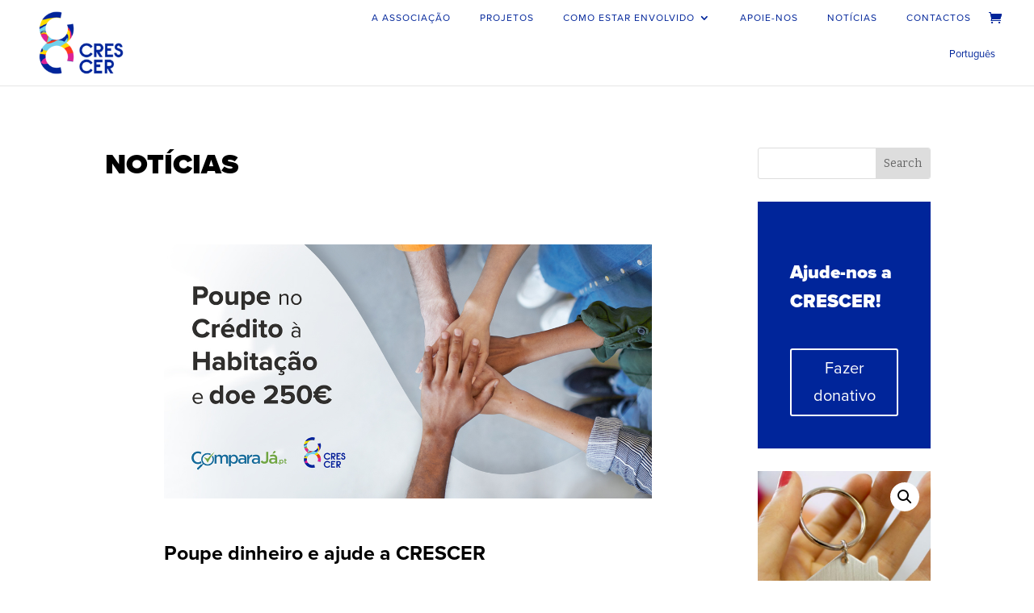

--- FILE ---
content_type: text/html; charset=UTF-8
request_url: https://crescer.org/2021/05/13/comparaja/
body_size: 13922
content:
<!DOCTYPE html>
<html lang="pt-pt">
<head>
	<meta charset="UTF-8" />
<meta http-equiv="X-UA-Compatible" content="IE=edge">
	<link rel="pingback" href="https://crescer.org/xmlrpc.php" />

	<script type="text/javascript">
		document.documentElement.className = 'js';
	</script>
	
	<script>var et_site_url='https://crescer.org';var et_post_id='33697';function et_core_page_resource_fallback(a,b){"undefined"===typeof b&&(b=a.sheet.cssRules&&0===a.sheet.cssRules.length);b&&(a.onerror=null,a.onload=null,a.href?a.href=et_site_url+"/?et_core_page_resource="+a.id+et_post_id:a.src&&(a.src=et_site_url+"/?et_core_page_resource="+a.id+et_post_id))}
</script><title>Poupe dinheiro e ajude a CRESCER | CRESCER</title>
<meta name='robots' content='max-image-preview:large' />
<link rel="alternate" hreflang="pt-pt" href="https://crescer.org/2021/05/13/comparaja/" />
<link rel='dns-prefetch' href='//fonts.googleapis.com' />
<link rel='dns-prefetch' href='//s.w.org' />
<link rel="alternate" type="application/rss+xml" title="CRESCER &raquo; Feed" href="https://crescer.org/feed/" />
<link rel="alternate" type="application/rss+xml" title="CRESCER &raquo; Feed de comentários" href="https://crescer.org/comments/feed/" />
		<!-- This site uses the Google Analytics by MonsterInsights plugin v9.11.0 - Using Analytics tracking - https://www.monsterinsights.com/ -->
		<!-- Note: MonsterInsights is not currently configured on this site. The site owner needs to authenticate with Google Analytics in the MonsterInsights settings panel. -->
					<!-- No tracking code set -->
				<!-- / Google Analytics by MonsterInsights -->
				<script type="text/javascript">
			window._wpemojiSettings = {"baseUrl":"https:\/\/s.w.org\/images\/core\/emoji\/13.0.1\/72x72\/","ext":".png","svgUrl":"https:\/\/s.w.org\/images\/core\/emoji\/13.0.1\/svg\/","svgExt":".svg","source":{"concatemoji":"https:\/\/crescer.org\/wp-includes\/js\/wp-emoji-release.min.js?ver=5.7.14"}};
			!function(e,a,t){var n,r,o,i=a.createElement("canvas"),p=i.getContext&&i.getContext("2d");function s(e,t){var a=String.fromCharCode;p.clearRect(0,0,i.width,i.height),p.fillText(a.apply(this,e),0,0);e=i.toDataURL();return p.clearRect(0,0,i.width,i.height),p.fillText(a.apply(this,t),0,0),e===i.toDataURL()}function c(e){var t=a.createElement("script");t.src=e,t.defer=t.type="text/javascript",a.getElementsByTagName("head")[0].appendChild(t)}for(o=Array("flag","emoji"),t.supports={everything:!0,everythingExceptFlag:!0},r=0;r<o.length;r++)t.supports[o[r]]=function(e){if(!p||!p.fillText)return!1;switch(p.textBaseline="top",p.font="600 32px Arial",e){case"flag":return s([127987,65039,8205,9895,65039],[127987,65039,8203,9895,65039])?!1:!s([55356,56826,55356,56819],[55356,56826,8203,55356,56819])&&!s([55356,57332,56128,56423,56128,56418,56128,56421,56128,56430,56128,56423,56128,56447],[55356,57332,8203,56128,56423,8203,56128,56418,8203,56128,56421,8203,56128,56430,8203,56128,56423,8203,56128,56447]);case"emoji":return!s([55357,56424,8205,55356,57212],[55357,56424,8203,55356,57212])}return!1}(o[r]),t.supports.everything=t.supports.everything&&t.supports[o[r]],"flag"!==o[r]&&(t.supports.everythingExceptFlag=t.supports.everythingExceptFlag&&t.supports[o[r]]);t.supports.everythingExceptFlag=t.supports.everythingExceptFlag&&!t.supports.flag,t.DOMReady=!1,t.readyCallback=function(){t.DOMReady=!0},t.supports.everything||(n=function(){t.readyCallback()},a.addEventListener?(a.addEventListener("DOMContentLoaded",n,!1),e.addEventListener("load",n,!1)):(e.attachEvent("onload",n),a.attachEvent("onreadystatechange",function(){"complete"===a.readyState&&t.readyCallback()})),(n=t.source||{}).concatemoji?c(n.concatemoji):n.wpemoji&&n.twemoji&&(c(n.twemoji),c(n.wpemoji)))}(window,document,window._wpemojiSettings);
		</script>
		<meta content="Divi Child v.3.0.14.1476704418" name="generator"/><style type="text/css">
img.wp-smiley,
img.emoji {
	display: inline !important;
	border: none !important;
	box-shadow: none !important;
	height: 1em !important;
	width: 1em !important;
	margin: 0 .07em !important;
	vertical-align: -0.1em !important;
	background: none !important;
	padding: 0 !important;
}
</style>
	<link rel='stylesheet' id='wp-block-library-css'  href='https://crescer.org/wp-includes/css/dist/block-library/style.min.css?ver=5.7.14' type='text/css' media='all' />
<link rel='stylesheet' id='wc-block-vendors-style-css'  href='https://crescer.org/wp-content/plugins/woocommerce/packages/woocommerce-blocks/build/vendors-style.css?ver=4.4.3' type='text/css' media='all' />
<link rel='stylesheet' id='wc-block-style-css'  href='https://crescer.org/wp-content/plugins/woocommerce/packages/woocommerce-blocks/build/style.css?ver=4.4.3' type='text/css' media='all' />
<link rel='stylesheet' id='wtfdivi-user-css-css'  href='https://crescer.org/wp-content/uploads/wtfdivi/pt-pt/wp_head.css?ver=1501864951' type='text/css' media='all' />
<link rel='stylesheet' id='simple-cpt-css'  href='https://crescer.org/wp-content/plugins/simple-cpt/public/css/simple-cpt-public.css?ver=1.0.4' type='text/css' media='all' />
<link rel='stylesheet' id='tlpportfolio-css-css'  href='https://crescer.org/wp-content/plugins/tlp-portfolio/assets/css/tlpportfolio.css?ver=5.7.14' type='text/css' media='all' />
<link rel='stylesheet' id='mg_progress-bar-css'  href='https://crescer.org/wp-content/plugins/totaldonations/css/mg_progress-bar.css?ver=5.7.14' type='text/css' media='all' />
<link rel='stylesheet' id='woocommerce-layout-css'  href='https://crescer.org/wp-content/plugins/woocommerce/assets/css/woocommerce-layout.css?ver=5.1.1' type='text/css' media='all' />
<link rel='stylesheet' id='woocommerce-smallscreen-css'  href='https://crescer.org/wp-content/plugins/woocommerce/assets/css/woocommerce-smallscreen.css?ver=5.1.1' type='text/css' media='only screen and (max-width: 768px)' />
<link rel='stylesheet' id='woocommerce-general-css'  href='https://crescer.org/wp-content/plugins/woocommerce/assets/css/woocommerce.css?ver=5.1.1' type='text/css' media='all' />
<style id='woocommerce-inline-inline-css' type='text/css'>
.woocommerce form .form-row .required { visibility: visible; }
</style>
<link rel='stylesheet' id='wpml-legacy-horizontal-list-0-css'  href='//crescer.org/wp-content/plugins/sitepress-multilingual-cms/templates/language-switchers/legacy-list-horizontal/style.min.css?ver=1' type='text/css' media='all' />
<style id='wpml-legacy-horizontal-list-0-inline-css' type='text/css'>
.wpml-ls-sidebars-wtfdivi003-widget-area a {color:#dddddd;}.wpml-ls-sidebars-wtfdivi003-widget-area a:hover,.wpml-ls-sidebars-wtfdivi003-widget-area a:focus {color:#dddddd;}.wpml-ls-sidebars-wtfdivi003-widget-area .wpml-ls-current-language>a {color:#00259a;}.wpml-ls-sidebars-wtfdivi003-widget-area .wpml-ls-current-language:hover>a, .wpml-ls-sidebars-wtfdivi003-widget-area .wpml-ls-current-language>a:focus {color:#00259a;}
.wpml-ls-statics-shortcode_actions a {color:#ffffff;}.wpml-ls-statics-shortcode_actions a:hover,.wpml-ls-statics-shortcode_actions a:focus {color:#ffffff;}.wpml-ls-statics-shortcode_actions .wpml-ls-current-language>a {color:#ffffff;}.wpml-ls-statics-shortcode_actions .wpml-ls-current-language:hover>a, .wpml-ls-statics-shortcode_actions .wpml-ls-current-language>a:focus {color:#ffffff;}
.wpml-ls-native { font-size: 75%; }
</style>
<link rel='stylesheet' id='cms-navigation-style-base-css'  href='https://crescer.org/wp-content/plugins/wpml-cms-nav/res/css/cms-navigation-base.css?ver=1.5.5' type='text/css' media='screen' />
<link rel='stylesheet' id='cms-navigation-style-css'  href='https://crescer.org/wp-content/plugins/wpml-cms-nav/res/css/cms-navigation.css?ver=1.5.5' type='text/css' media='screen' />
<link rel='stylesheet' id='chld_thm_cfg_parent-css'  href='https://crescer.org/wp-content/themes/Divi/style.css?ver=5.7.14' type='text/css' media='all' />
<link rel='stylesheet' id='divi-style-css'  href='https://crescer.org/wp-content/themes/Divi-child/style.css?ver=3.0.14.1476704418' type='text/css' media='all' />
<link rel='stylesheet' id='et-builder-googlefonts-cached-css'  href='https://fonts.googleapis.com/css?family=Bitter:100,200,300,regular,500,600,700,800,900,100italic,200italic,300italic,italic,500italic,600italic,700italic,800italic,900italic&#038;subset=cyrillic,cyrillic-ext,latin,latin-ext,vietnamese&#038;display=swap' type='text/css' media='all' />
<link rel='stylesheet' id='migla-front-end-css'  href='https://crescer.org/wp-content/plugins/totaldonations/css/migla-frontend.css?ver=5.7.14' type='text/css' media='all' />
<link rel='stylesheet' id='photoswipe-css'  href='https://crescer.org/wp-content/plugins/woocommerce/assets/css/photoswipe/photoswipe.min.css?ver=5.1.1' type='text/css' media='all' />
<link rel='stylesheet' id='photoswipe-default-skin-css'  href='https://crescer.org/wp-content/plugins/woocommerce/assets/css/photoswipe/default-skin/default-skin.min.css?ver=5.1.1' type='text/css' media='all' />
<link rel='stylesheet' id='dashicons-css'  href='https://crescer.org/wp-includes/css/dashicons.min.css?ver=5.7.14' type='text/css' media='all' />
<script type='text/javascript' src='https://crescer.org/wp-includes/js/jquery/jquery.min.js?ver=3.5.1' id='jquery-core-js'></script>
<script type='text/javascript' src='https://crescer.org/wp-includes/js/jquery/jquery-migrate.min.js?ver=3.3.2' id='jquery-migrate-js'></script>
<script type='text/javascript' src='https://crescer.org/wp-content/plugins/simple-cpt/public/js/simple-cpt-public.js?ver=1.0.4' id='simple-cpt-js'></script>
<link rel="https://api.w.org/" href="https://crescer.org/wp-json/" /><link rel="alternate" type="application/json" href="https://crescer.org/wp-json/wp/v2/posts/33697" /><link rel="EditURI" type="application/rsd+xml" title="RSD" href="https://crescer.org/xmlrpc.php?rsd" />
<link rel="wlwmanifest" type="application/wlwmanifest+xml" href="https://crescer.org/wp-includes/wlwmanifest.xml" /> 
<meta name="generator" content="WordPress 5.7.14" />
<meta name="generator" content="WooCommerce 5.1.1" />
<link rel="canonical" href="https://crescer.org/2021/05/13/comparaja/" />
<link rel='shortlink' href='https://crescer.org/?p=33697' />
<link rel="alternate" type="application/json+oembed" href="https://crescer.org/wp-json/oembed/1.0/embed?url=https%3A%2F%2Fcrescer.org%2F2021%2F05%2F13%2Fcomparaja%2F" />
<link rel="alternate" type="text/xml+oembed" href="https://crescer.org/wp-json/oembed/1.0/embed?url=https%3A%2F%2Fcrescer.org%2F2021%2F05%2F13%2Fcomparaja%2F&#038;format=xml" />
<meta name="generator" content="WPML ver:4.4.10 stt:1,42;" />
<style>
/* Display the team member icons */
.db_pb_team_member_website_icon:before{content:"\e0e3";}
.db_pb_team_member_email_icon:before{content:"\e010";}
.db_pb_team_member_instagram_icon:before{content:"\e09a";}

/* Fix email icon hidden by Email Address Encoder plugin */
ul.et_pb_member_social_links li > span { 
	display: inline-block !important; 
}
</style>
<style>
@media only screen and (min-width: 981px) {
    .et_pb_module.db_inline_form .et_pb_newsletter_fields > p { 
        flex: auto !important;
    }
    .et_pb_module.db_inline_form .et_pb_newsletter_fields p.et_pb_newsletter_field {
        margin-right: 2%; 
    }
}
</style>
				<style>
					.tlp-team .short-desc, .tlp-team .tlp-team-isotope .tlp-content, .tlp-team .button-group .selected, .tlp-team .layout1 .tlp-content, .tlp-team .tpl-social a, .tlp-team .tpl-social li a.fa,.tlp-portfolio button.selected,.tlp-portfolio .layoutisotope .tlp-portfolio-item .tlp-content,.tlp-portfolio button:hover {
						background: #0367bf ;
					}
					.tlp-portfolio .layoutisotope .tlp-overlay,.tlp-portfolio .layout1 .tlp-overlay,.tlp-portfolio .layout2 .tlp-overlay,.tlp-portfolio .layout3 .tlp-overlay, .tlp-portfolio .slider .tlp-overlay {
						background: rgba(3,103,191,0.8);
					}
									</style>
				<!-- Analytics by WP-Statistics v13.0.8 - https://wp-statistics.com/ -->
<meta name="viewport" content="width=device-width, initial-scale=1.0, maximum-scale=1.0, user-scalable=0" /><link rel="preload" href="https://crescer.org/wp-content/themes/Divi/core/admin/fonts/modules.ttf" as="font" crossorigin="anonymous">	<noscript><style>.woocommerce-product-gallery{ opacity: 1 !important; }</style></noscript>
	<style type="text/css" id="custom-background-css">
body.custom-background { background-color: #ffffff; }
</style>
	<!-- Call Now Button 1.1.10 (https://callnowbutton.com) [renderer:noop]-->
<link rel="icon" href="https://crescer.org/wp-content/uploads/2017/07/cropped-favicon-32x32.png" sizes="32x32" />
<link rel="icon" href="https://crescer.org/wp-content/uploads/2017/07/cropped-favicon-192x192.png" sizes="192x192" />
<link rel="apple-touch-icon" href="https://crescer.org/wp-content/uploads/2017/07/cropped-favicon-180x180.png" />
<meta name="msapplication-TileImage" content="https://crescer.org/wp-content/uploads/2017/07/cropped-favicon-270x270.png" />

<!-- BEGIN Typekit Fonts for WordPress -->
<script>
  (function(d) {
    var config = {
      kitId: 'zce7nbh',
      scriptTimeout: 3000,
      async: true
    },
    h=d.documentElement,t=setTimeout(function(){h.className=h.className.replace(/\bwf-loading\b/g,"")+" wf-inactive";},config.scriptTimeout),tk=d.createElement("script"),f=false,s=d.getElementsByTagName("script")[0],a;h.className+=" wf-loading";tk.src='https://use.typekit.net/'+config.kitId+'.js';tk.async=true;tk.onload=tk.onreadystatechange=function(){a=this.readyState;if(f||a&&a!="complete"&&a!="loaded")return;f=true;clearTimeout(t);try{Typekit.load(config)}catch(e){}};s.parentNode.insertBefore(tk,s)
  })(document);
</script>
<!-- END Typekit Fonts for WordPress -->

<style id="et-divi-customizer-global-cached-inline-styles">.woocommerce #respond input#submit,.woocommerce-page #respond input#submit,.woocommerce #content input.button,.woocommerce-page #content input.button,.woocommerce-message,.woocommerce-error,.woocommerce-info{background:#00259a!important}#et_search_icon:hover,.mobile_menu_bar:before,.mobile_menu_bar:after,.et_toggle_slide_menu:after,.et-social-icon a:hover,.et_pb_sum,.et_pb_pricing li a,.et_pb_pricing_table_button,.et_overlay:before,.entry-summary p.price ins,.woocommerce div.product span.price,.woocommerce-page div.product span.price,.woocommerce #content div.product span.price,.woocommerce-page #content div.product span.price,.woocommerce div.product p.price,.woocommerce-page div.product p.price,.woocommerce #content div.product p.price,.woocommerce-page #content div.product p.price,.et_pb_member_social_links a:hover,.woocommerce .star-rating span:before,.woocommerce-page .star-rating span:before,.et_pb_widget li a:hover,.et_pb_filterable_portfolio .et_pb_portfolio_filters li a.active,.et_pb_filterable_portfolio .et_pb_portofolio_pagination ul li a.active,.et_pb_gallery .et_pb_gallery_pagination ul li a.active,.wp-pagenavi span.current,.wp-pagenavi a:hover,.nav-single a,.tagged_as a,.posted_in a{color:#00259a}.et_pb_contact_submit,.et_password_protected_form .et_submit_button,.et_pb_bg_layout_light .et_pb_newsletter_button,.comment-reply-link,.form-submit .et_pb_button,.et_pb_bg_layout_light .et_pb_promo_button,.et_pb_bg_layout_light .et_pb_more_button,.woocommerce a.button.alt,.woocommerce-page a.button.alt,.woocommerce button.button.alt,.woocommerce button.button.alt.disabled,.woocommerce-page button.button.alt,.woocommerce-page button.button.alt.disabled,.woocommerce input.button.alt,.woocommerce-page input.button.alt,.woocommerce #respond input#submit.alt,.woocommerce-page #respond input#submit.alt,.woocommerce #content input.button.alt,.woocommerce-page #content input.button.alt,.woocommerce a.button,.woocommerce-page a.button,.woocommerce button.button,.woocommerce-page button.button,.woocommerce input.button,.woocommerce-page input.button,.et_pb_contact p input[type="checkbox"]:checked+label i:before,.et_pb_bg_layout_light.et_pb_module.et_pb_button{color:#00259a}.footer-widget h4{color:#00259a}.et-search-form,.nav li ul,.et_mobile_menu,.footer-widget li:before,.et_pb_pricing li:before,blockquote{border-color:#00259a}.et_pb_counter_amount,.et_pb_featured_table .et_pb_pricing_heading,.et_quote_content,.et_link_content,.et_audio_content,.et_pb_post_slider.et_pb_bg_layout_dark,.et_slide_in_menu_container,.et_pb_contact p input[type="radio"]:checked+label i:before{background-color:#00259a}a{color:#757575}#top-header,#et-secondary-nav li ul{background-color:#00259a}.et_header_style_centered .mobile_nav .select_page,.et_header_style_split .mobile_nav .select_page,.et_nav_text_color_light #top-menu>li>a,.et_nav_text_color_dark #top-menu>li>a,#top-menu a,.et_mobile_menu li a,.et_nav_text_color_light .et_mobile_menu li a,.et_nav_text_color_dark .et_mobile_menu li a,#et_search_icon:before,.et_search_form_container input,span.et_close_search_field:after,#et-top-navigation .et-cart-info{color:#00259a}.et_search_form_container input::-moz-placeholder{color:#00259a}.et_search_form_container input::-webkit-input-placeholder{color:#00259a}.et_search_form_container input:-ms-input-placeholder{color:#00259a}#top-header,#top-header a,#et-secondary-nav li li a,#top-header .et-social-icon a:before{font-size:13px;letter-spacing:1px}#top-menu li a{font-size:12px}body.et_vertical_nav .container.et_search_form_container .et-search-form input{font-size:12px!important}#top-menu li a,.et_search_form_container input{font-weight:normal;font-style:normal;text-transform:uppercase;text-decoration:none;letter-spacing:1px}.et_search_form_container input::-moz-placeholder{font-weight:normal;font-style:normal;text-transform:uppercase;text-decoration:none;letter-spacing:1px}.et_search_form_container input::-webkit-input-placeholder{font-weight:normal;font-style:normal;text-transform:uppercase;text-decoration:none;letter-spacing:1px}.et_search_form_container input:-ms-input-placeholder{font-weight:normal;font-style:normal;text-transform:uppercase;text-decoration:none;letter-spacing:1px}#top-menu li.current-menu-ancestor>a,#top-menu li.current-menu-item>a,#top-menu li.current_page_item>a,.et_color_scheme_red #top-menu li.current-menu-ancestor>a,.et_color_scheme_red #top-menu li.current-menu-item>a,.et_color_scheme_red #top-menu li.current_page_item>a,.et_color_scheme_pink #top-menu li.current-menu-ancestor>a,.et_color_scheme_pink #top-menu li.current-menu-item>a,.et_color_scheme_pink #top-menu li.current_page_item>a,.et_color_scheme_orange #top-menu li.current-menu-ancestor>a,.et_color_scheme_orange #top-menu li.current-menu-item>a,.et_color_scheme_orange #top-menu li.current_page_item>a,.et_color_scheme_green #top-menu li.current-menu-ancestor>a,.et_color_scheme_green #top-menu li.current-menu-item>a,.et_color_scheme_green #top-menu li.current_page_item>a{color:#dd2397}#footer-widgets .footer-widget a,#footer-widgets .footer-widget li a,#footer-widgets .footer-widget li a:hover{color:#ffffff}.footer-widget{color:#ffffff}#main-footer .footer-widget h4{color:#00259a}.footer-widget li:before{border-color:#00259a}#footer-bottom{background-color:#00259a}#footer-info,#footer-info a{color:#ffffff}#footer-info{font-size:15px}#footer-bottom .et-social-icon a{font-size:18px}#footer-bottom .et-social-icon a{color:#ededed}.et_slide_in_menu_container,.et_slide_in_menu_container .et-search-field{letter-spacing:px}.et_slide_in_menu_container .et-search-field::-moz-placeholder{letter-spacing:px}.et_slide_in_menu_container .et-search-field::-webkit-input-placeholder{letter-spacing:px}.et_slide_in_menu_container .et-search-field:-ms-input-placeholder{letter-spacing:px}@media only screen and (min-width:981px){.et_header_style_left #et-top-navigation,.et_header_style_split #et-top-navigation{padding:15px 0 0 0}.et_header_style_left #et-top-navigation nav>ul>li>a,.et_header_style_split #et-top-navigation nav>ul>li>a{padding-bottom:15px}.et_header_style_split .centered-inline-logo-wrap{width:30px;margin:-30px 0}.et_header_style_split .centered-inline-logo-wrap #logo{max-height:30px}.et_pb_svg_logo.et_header_style_split .centered-inline-logo-wrap #logo{height:30px}.et_header_style_centered #top-menu>li>a{padding-bottom:5px}.et_header_style_slide #et-top-navigation,.et_header_style_fullscreen #et-top-navigation{padding:6px 0 6px 0!important}.et_header_style_centered #main-header .logo_container{height:30px}#logo{max-height:100%}.et_pb_svg_logo #logo{height:100%}.et_header_style_centered.et_hide_primary_logo #main-header:not(.et-fixed-header) .logo_container,.et_header_style_centered.et_hide_fixed_logo #main-header.et-fixed-header .logo_container{height:5.4px}.et_header_style_left .et-fixed-header #et-top-navigation,.et_header_style_split .et-fixed-header #et-top-navigation{padding:55px 0 0 0}.et_header_style_left .et-fixed-header #et-top-navigation nav>ul>li>a,.et_header_style_split .et-fixed-header #et-top-navigation nav>ul>li>a{padding-bottom:55px}.et_header_style_centered header#main-header.et-fixed-header .logo_container{height:110px}.et_header_style_split #main-header.et-fixed-header .centered-inline-logo-wrap{width:110px;margin:-110px 0}.et_header_style_split .et-fixed-header .centered-inline-logo-wrap #logo{max-height:110px}.et_pb_svg_logo.et_header_style_split .et-fixed-header .centered-inline-logo-wrap #logo{height:110px}.et_header_style_slide .et-fixed-header #et-top-navigation,.et_header_style_fullscreen .et-fixed-header #et-top-navigation{padding:46px 0 46px 0!important}.et-fixed-header#top-header,.et-fixed-header#top-header #et-secondary-nav li ul{background-color:#00259a}.et-fixed-header #top-menu li a{font-size:13px}.et-fixed-header #top-menu a,.et-fixed-header #et_search_icon:before,.et-fixed-header #et_top_search .et-search-form input,.et-fixed-header .et_search_form_container input,.et-fixed-header .et_close_search_field:after,.et-fixed-header #et-top-navigation .et-cart-info{color:#00259a!important}.et-fixed-header .et_search_form_container input::-moz-placeholder{color:#00259a!important}.et-fixed-header .et_search_form_container input::-webkit-input-placeholder{color:#00259a!important}.et-fixed-header .et_search_form_container input:-ms-input-placeholder{color:#00259a!important}.et-fixed-header #top-menu li.current-menu-ancestor>a,.et-fixed-header #top-menu li.current-menu-item>a,.et-fixed-header #top-menu li.current_page_item>a{color:#dd2397!important}}@media only screen and (min-width:1350px){.et_pb_row{padding:27px 0}.et_pb_section{padding:54px 0}.single.et_pb_pagebuilder_layout.et_full_width_page .et_post_meta_wrapper{padding-top:81px}.et_pb_fullwidth_section{padding:0}}	h1,h2,h3,h4,h5,h6{font-family:'Bitter',Georgia,"Times New Roman",serif}body,input,textarea,select{font-family:'Bitter',Georgia,"Times New Roman",serif}body{font-family:"proxima-nova",sans-serif}h1,h2,h3,h4,h5,h6{font-family:proxima-nova,sans-serif}</style></head>
<body data-rsssl=1 class="post-template-default single single-post postid-33697 single-format-standard custom-background theme-Divi et-tb-has-template et-tb-has-body et-tb-has-footer dbdb_divi_2_4_up desktop woocommerce-no-js et_pb_button_helper_class et_fullwidth_nav et_fullwidth_secondary_nav et_fixed_nav et_show_nav et_pb_show_title et_primary_nav_dropdown_animation_fade et_secondary_nav_dropdown_animation_fade et_header_style_left et_cover_background et_pb_gutter osx et_pb_gutters3 et_pb_pagebuilder_layout et_smooth_scroll et_divi_theme et-db woocommerce woocommerce-page et_minified_js et_minified_css">
	<div id="page-container">
<div id="et-boc" class="et-boc">
			
		

	<header id="main-header" data-height-onload="30">
		<div class="container clearfix et_menu_container">
					<div class="logo_container">
				<span class="logo_helper"></span>
				<a href="https://crescer.org/">
					<img src="https://crescer.org/wp-content/uploads/2017/10/logo-crescer-principal-com-simbolo-e-margem-200px.png" alt="CRESCER" id="logo" data-height-percentage="100" />
				</a>
			</div>
					<div id="et-top-navigation" data-height="30" data-fixed-height="110">
									<nav id="top-menu-nav">
					<ul id="top-menu" class="nav"><li class="menu-item menu-item-type-post_type menu-item-object-page menu-item-32625"><a href="https://crescer.org/a-associacao/">A Associação</a></li>
<li class="menu-item menu-item-type-post_type menu-item-object-page menu-item-683"><a href="https://crescer.org/projetos/">Projetos</a></li>
<li class="menu-item menu-item-type-post_type menu-item-object-page menu-item-has-children menu-item-679"><a href="https://crescer.org/como-estar-envolvido/">Como estar envolvido</a>
<ul class="sub-menu">
	<li class="menu-item menu-item-type-post_type menu-item-object-page menu-item-28409"><a href="https://crescer.org/como-estar-envolvido/embaixadores/">Embaixadores</a></li>
	<li class="menu-item menu-item-type-post_type menu-item-object-page menu-item-28410"><a href="https://crescer.org/como-estar-envolvido/empresas/">Empresas</a></li>
	<li class="menu-item menu-item-type-post_type menu-item-object-page menu-item-28408"><a href="https://crescer.org/?page_id=92">Entre em Ação</a></li>
	<li class="menu-item menu-item-type-post_type menu-item-object-page menu-item-28411"><a href="https://crescer.org/como-estar-envolvido/voluntariado/">Voluntariado</a></li>
</ul>
</li>
<li class="menu-item menu-item-type-post_type menu-item-object-page menu-item-678"><a href="https://crescer.org/apoie-nos/">Apoie-nos</a></li>
<li class="menu-item menu-item-type-post_type menu-item-object-page current_page_parent menu-item-33240"><a href="https://crescer.org/noticias/">Notícias</a></li>
<li class="menu-item menu-item-type-post_type menu-item-object-page menu-item-680"><a href="https://crescer.org/contactos/">Contactos</a></li>
</ul>					</nav>
				
				<a href="https://crescer.org/cart/" class="et-cart-info">
				<span></span>
			</a>
				
				
				<div id="et_mobile_nav_menu">
				<div class="mobile_nav closed">
					<span class="select_page">Select Page</span>
					<span class="mobile_menu_bar mobile_menu_bar_toggle"></span>
				</div>
			</div>			</div> <!-- #et-top-navigation -->
		</div> <!-- .container -->
		<div class="et_search_outer">
			<div class="container et_search_form_container">
				<form role="search" method="get" class="et-search-form" action="https://crescer.org/">
				<input type="search" class="et-search-field" placeholder="Search &hellip;" value="" name="s" title="Search for:" /><input type='hidden' name='lang' value='pt-pt' />				</form>
				<span class="et_close_search_field"></span>
			</div>
		</div>
	</header> <!-- #main-header -->
<div id="et-main-area">
	
    <div id="main-content">
    <div class="et-l et-l--body">
			<div class="et_builder_inner_content et_pb_gutters3 product"><div class="et_pb_section et_pb_section_0_tb_body et_section_regular" >
				
				
				
				
					<div class="et_pb_row et_pb_row_0_tb_body">
				<div class="et_pb_column et_pb_column_3_4 et_pb_column_0_tb_body  et_pb_css_mix_blend_mode_passthrough">
				
				
				<div class="et_pb_module et_pb_text et_pb_text_0_tb_body  et_pb_text_align_center et_pb_bg_layout_light">
				
				
				<div class="et_pb_text_inner"><h1 style="text-align: left;">NOTÍCIAS</h1></div>
			</div> <!-- .et_pb_text --><div class="et_pb_module et_pb_post_content et_pb_post_content_0_tb_body">
				
				
				<div class="et-l et-l--post">
			<div class="et_builder_inner_content et_pb_gutters3 product"><div class="et_pb_section et_pb_section_0 et_section_regular" >
				
				
				
				
					<div class="et_pb_row et_pb_row_0">
				<div class="et_pb_column et_pb_column_4_4 et_pb_column_0  et_pb_css_mix_blend_mode_passthrough et-last-child">
				
				
				<div class="et_pb_module et_pb_image et_pb_image_0">
				
				
				<span class="et_pb_image_wrap "><img loading="lazy" src="https://crescer.org/wp-content/uploads/2021/05/Crescer-ComparaJa-2.jpg" alt="" title="Crescer-&amp;-ComparaJá-2" height="auto" width="auto" srcset="https://crescer.org/wp-content/uploads/2021/05/Crescer-ComparaJa-2.jpg 1080w, https://crescer.org/wp-content/uploads/2021/05/Crescer-ComparaJa-2-980x513.jpg 980w, https://crescer.org/wp-content/uploads/2021/05/Crescer-ComparaJa-2-480x251.jpg 480w" sizes="(min-width: 0px) and (max-width: 480px) 480px, (min-width: 481px) and (max-width: 980px) 980px, (min-width: 981px) 1080px, 100vw" class="wp-image-33667" /></span>
			</div><div class="et_pb_module et_pb_text et_pb_text_0  et_pb_text_align_left et_pb_bg_layout_light">
				
				
				<div class="et_pb_text_inner"><h3>Poupe dinheiro e ajude a CRESCER</h3></div>
			</div> <!-- .et_pb_text --><div class="et_pb_module et_pb_text et_pb_text_1  et_pb_text_align_left et_pb_bg_layout_light">
				
				
				<div class="et_pb_text_inner"><p>A Associação CRESCER e o <strong><a href="https://www.comparaja.pt/">ComparaJá.pt</a></strong>, portal de comparação online de produtos financeiros, estabeleceram uma parceria que dará azo a uma campanha de apoio em prol da associação.</p>
<p>Nesta campanha, todas as ações realizadas na plataforma do ComparaJá.pt irão resultar diretamente numa doação para a CRESCER.</p>
<p>Assim, por cada crédito habitação que for financiado através do <a href="https://www.comparaja.pt/credito-habitacao?utm_source=associacao_crescer&amp;utm_medium=cpc&amp;utm_campaign=homeloans_9_20"><strong>link especialmente disponibilizado</strong></a> pelo ComparaJá.pt no site da CRESCER, o ComparaJá.pt apoiar-nos-á com um montante de 250€. Nesse sentido, se for adquirir uma casa com recurso a crédito habitação ou, caso já possua um crédito e deseje transferi-lo, faça-o através desta plataforma. Reforçamos que deverá obrigatoriamente aceder através deste link.</p>
<p>Além de aceder a um serviço sem custos de comparação de crédito habitação e de ter o apoio de uma equipa especializada, poderá ainda ajudar a Crescer e adquirir mais fundos para as suas campanhas de solidariedade social.</p>
<p>A campanha não fica por aqui e, por isso, abrange todos os produtos disponibilizados pelo ComparaJá.pt. Assim sendo, e nos mesmos moldes do que no crédito habitação, por cada pacote de telecomunicações que comprar através da <a href="https://www.comparaja.pt/tv-net-voz?utm_source=associacao_crescer&amp;utm_medium=cpc&amp;utm_campaign=homeloans_9_20"><strong>plataforma</strong></a> irá ser feita uma doação de 35€ à CRESCER.</p>
<p>Por sua vez, e por cada <a href="https://www.comparaja.pt/credito-pessoal?utm_source=associacao_crescer&amp;utm_medium=cpc&amp;utm_campaign=homeloans_9_20"><strong>crédito pessoal realizado</strong></a>, o ComparaJá.pt irá oferecer 60€ à CRESCER. No que diz respeito a pacotes de energia, será feita uma doação de 12,5€ por todos as <a href="https://www.comparaja.pt/energia?utm_source=associacao_crescer&amp;utm_medium=cpc&amp;utm_campaign=homeloans_9_20"><strong>operações realizadas aqui</strong></a>.</p>
<p><em>Campanha válida até 30 de setembro de 2021.</em></p></div>
			</div> <!-- .et_pb_text -->
			</div> <!-- .et_pb_column -->
				
				
			</div> <!-- .et_pb_row -->
				
				
			</div> <!-- .et_pb_section -->		</div><!-- .et_builder_inner_content -->
	</div><!-- .et-l -->
	
			</div> <!-- .et_pb_post_content -->
			</div> <!-- .et_pb_column --><div class="et_pb_column et_pb_column_1_4 et_pb_column_1_tb_body  et_pb_css_mix_blend_mode_passthrough">
				
				
				<div class="et_pb_module et_pb_search et_pb_search_0_tb_body  et_pb_text_align_left et_pb_bg_layout_light">
				
				
				<form role="search" method="get" class="et_pb_searchform" action="https://crescer.org/">
					<div>
						<label class="screen-reader-text" for="s">Search for:</label>
						<input type="text" name="s" placeholder="" class="et_pb_s" />
						<input type="hidden" name="et_pb_searchform_submit" value="et_search_proccess" />
						
						<input type="hidden" name="et_pb_include_posts" value="yes" />
						<input type="hidden" name="et_pb_include_pages" value="yes" />
						<input type="submit" value="Search" class="et_pb_searchsubmit">
					</div>
				</form>
			</div> <!-- .et_pb_text --><div class="et_pb_module et_pb_cta_0_tb_body et_pb_promo  et_pb_text_align_center et_pb_bg_layout_dark">
				
				
				<div class="et_pb_promo_description"><h2 class="et_pb_module_header">Ajude-nos a CRESCER!</h2></div>
				<div class="et_pb_button_wrapper"><a class="et_pb_button et_pb_promo_button" href="https://crescer.org/apoie-nos/" target="_blank">Fazer donativo</a></div>
			</div><div class="et_pb_module et_pb_wc_images et_pb_wc_images_0_tb_body et_clickable et_pb_bg_layout_">
				
				
				
				
				<div class="et_pb_module_inner">
					<div class="woocommerce-product-gallery woocommerce-product-gallery--with-images woocommerce-product-gallery--columns-4 images" data-columns="4" style="opacity: 0; transition: opacity .25s ease-in-out;">
	<figure class="woocommerce-product-gallery__wrapper">
		<div data-thumb="https://crescer.org/wp-content/uploads/2017/01/porta-chaves2-100x100.jpg" data-thumb-alt="" class="woocommerce-product-gallery__image"><a href="https://crescer.org/wp-content/uploads/2017/01/porta-chaves2.jpg"><img width="600" height="600" src="https://crescer.org/wp-content/uploads/2017/01/porta-chaves2-600x600.jpg" class="wp-post-image" alt="" loading="lazy" title="porta chaves2" data-caption="" data-src="https://crescer.org/wp-content/uploads/2017/01/porta-chaves2.jpg" data-large_image="https://crescer.org/wp-content/uploads/2017/01/porta-chaves2.jpg" data-large_image_width="2348" data-large_image_height="2348" /></a></div>	</figure>
</div>

				</div>
			</div>
			</div> <!-- .et_pb_column -->
				
				
			</div> <!-- .et_pb_row -->
				
				
			</div> <!-- .et_pb_section -->		</div><!-- .et_builder_inner_content -->
	</div><!-- .et-l -->
	    </div>
    
	<footer class="et-l et-l--footer">
			<div class="et_builder_inner_content et_pb_gutters3 product"><div id="rodape" class="et_pb_section et_pb_section_1_tb_footer et_pb_with_background et_section_regular" >
				
				
				
				
					<div class="et_pb_row et_pb_row_0_tb_footer">
				<div class="et_pb_column et_pb_column_1_4 et_pb_column_0_tb_footer  et_pb_css_mix_blend_mode_passthrough">
				
				
				<div class="et_pb_module et_pb_image et_pb_image_0_tb_footer">
				
				
				<span class="et_pb_image_wrap "><img loading="lazy" src="https://crescer.org/wp-content/uploads/2016/11/logo-crescer-principal-negativo-com-simbolo.png" alt="" title="" height="auto" width="auto" srcset="https://crescer.org/wp-content/uploads/2016/11/logo-crescer-principal-negativo-com-simbolo.png 660w, https://crescer.org/wp-content/uploads/2016/11/logo-crescer-principal-negativo-com-simbolo-480x361.png 480w" sizes="(min-width: 0px) and (max-width: 480px) 480px, (min-width: 481px) 660px, 100vw" class="wp-image-371" /></span>
			</div><div class="et_pb_module et_pb_text et_pb_text_0_tb_footer  et_pb_text_align_left et_pb_bg_layout_light">
				
				
				<div class="et_pb_text_inner"><a href="https://crescer.org/wp-content/uploads/2026/01/Plano_Atividades_2026.pdf" target="_blank" rel="attachment wp-att-35249 noopener"><span style="font-size: medium; color: #999999;">Plano de Atividades 2026</span></a></p>
<p><a href="https://drive.google.com/file/d/1zECM6qyK4Wbk8FmnN8symBAu_L5BjCC6/view?usp=sharing" target="_blank" rel="attachment wp-att-35249 noopener"><span style="font-size: medium; color: #999999;">Relatório e Contas 2024</span></a></p>
<p><a href="https://crescer.org/wp-content/uploads/2025/01/plano-actividades-2025_compressed.pdf" target="_blank" rel="attachment wp-att-35249 noopener"><span style="font-size: medium; color: #999999;">Plano de Atividades 2025</span></a></p>
<p><a href="https://crescer.org/wp-content/uploads/2024/07/Plano-de-Actividades.pdf" target="_blank" rel="attachment wp-att-35249 noopener"><span style="font-size: medium; color: #999999;">Plano de Atividades 2024</span></a></p>
<p><a href="https://crescer.org/wp-content/uploads/2024/05/CRESCER_RelatorioContas2023_compressed-1-compactado.pdf" target="_blank" rel="attachment wp-att-35249 noopener"><span style="font-size: medium; color: #999999;">Relatório e Contas 2023</span></a></p>
<p><a href="https://crescer.org/wp-content/uploads/2023/11/Estatutos-2018-com-alteracao-morada.pdf" target="_blank" rel="noopener"><span style="font-size: medium; color: #999999;">Estatutos</span></a></p>
<p><a href="https://crescer.org/wp-content/uploads/2023/05/plano-de-atividades-2023.pdf" target="_blank" rel="attachment wp-att-35255 noopener"><span style="font-size: medium; color: #999999;">Plano de Atividades 2023</span></a></p>
<p><a href="https://crescer.org/wp-content/uploads/2023/05/Relatorio_e_contas_2022.pdf" target="_blank" rel="attachment wp-att-35249 noopener"><span style="font-size: medium; color: #999999;">Relatório e Contas 2022</span></a></p>
<p><a href="https://crescer.org/wp-content/uploads/2022/08/Plano-Atividades-2022.pdf" target="_blank" rel="noopener"><span style="font-size: medium; color: #999999;">Plano Atividades 2022</span></a></p>
<p><a href="https://crescer.org/wp-content/uploads/2022/08/2021-relatorio-e-contas.pdf" target="_blank" rel="noopener"><span style="font-size: medium; color: #999999;">Relatório e Contas 2021</span></a></p>
<p style="text-align: left;"><span style="font-size: medium; color: #999999;"><a style="color: #999999;" href="https://drive.google.com/file/d/1O3R1WO6iwYjmIGow0CxG4_RXEeU1QCXg/view?usp=sharing" target="_blank" rel="noopener noreferrer">Plano de Atividades 2021 </a></span></p>
<p style="text-align: left;"><span style="font-size: medium; color: #999999;"><a style="color: #999999;" href="https://drive.google.com/file/d/1O49inz92EDkTIy7kxD9bWyysJL084hmN/view?usp=sharing" target="_blank" rel="noopener noreferrer">Relatório e Contas 2020 </a></span></p>
<p><a href="https://drive.google.com/file/d/1PgfrHAJ_I9CcKWSy1X9lDWp84SwQj097/view?usp=sharing" target="_blank" rel="noopener"><span style="font-size: medium; color: #999999;">Relatório e Contas 2019</span></a></p>
<p><a href="https://crescer.org/wp-content/uploads/2018/06/orgaossociais2018-2019.pdf" target="_blank" rel="noopener"><span style="font-size: medium; color: #999999;">Orgãos Sociais 2018-2019</span></a></p>
<p><a href="https://drive.google.com/file/d/18iG-kgR11WWhfbtk_ljtzZGWFCTvi3gm/view?usp=sharing" target="_blank" rel="noopener"><span style="font-size: medium; color: #999999;">Relatório e Contas 2018</span></a></p>
<p><a href="https://drive.google.com/file/d/1i18CnT28Lr-5MksnFWlKAnwQGm-4MihD/view?usp=sharing" target="_blank" rel="noopener"><span style="font-size: medium; color: #999999;">Relatório e Contas 2017</span></a></div>
			</div> <!-- .et_pb_text --><div class="et_pb_module et_pb_text et_pb_text_1_tb_footer  et_pb_text_align_left et_pb_bg_layout_dark">
				
				
				<div class="et_pb_text_inner"><p><span style="color: #ffffff; font-size: medium;">© CRESCER 2022</span><br /><span style="font-size: medium;"><a href="https://www.webhs.pt/" target="_blank" rel="noopener noreferrer"><span style="color: #ffffff;">Alojamento Web - WebHS </span></a></span></p></div>
			</div> <!-- .et_pb_text -->
			</div> <!-- .et_pb_column --><div class="et_pb_column et_pb_column_1_4 et_pb_column_1_tb_footer  et_pb_css_mix_blend_mode_passthrough">
				
				
				<div class="et_pb_module et_pb_text et_pb_text_2_tb_footer  et_pb_text_align_left et_pb_bg_layout_dark">
				
				
				<div class="et_pb_text_inner"><p><span style="color: #ffffff; font-size: medium;"><a style="color: #ffffff;" href="../">Home</a></span><br /><span style="color: #ffffff; font-size: medium;"> <a style="color: #ffffff;" href="a-associacao/">A Associação</a></span><br /><span style="color: #ffffff; font-size: medium;"> <a style="color: #ffffff;" href="projetos/">Projetos<br /></a><a style="color: #ffffff;" href="como-estar-envolvido/">Como estar envolvido</a></span><br /><span style="font-size: medium;"><span style="color: #ffffff;"> <a style="color: #ffffff;" href="apoie-nos/">Apoie-nos<br /></a></span><a style="color: #ffffff;" href="../loja">Loja</a></span><br /><span style="color: #ffffff; font-size: medium;"> <a style="color: #ffffff;" href="contactos/">Contactos</a></span></p>
<p><span style="color: #ffffff; font-size: medium;"><a style="color: #ffffff;" href="https://www.facebook.com/crescer.org" target="_blank" rel="noopener noreferrer">Facebook</a><br /><span style="font-size: medium;"><span style="color: #ffffff;"><a style="color: #ffffff;" href="https://www.youtube.com/channel/UCnCcY6dbqo6OUHagTFdG4Nw" target="_blank" rel="noopener noreferrer">Youtube</a><a style="color: #ffffff;" href="apoie-nos/"><br /></a><a style="color: #ffffff;" href="https://www.instagram.com/crescer_org/" target="_blank" rel="noopener noreferrer">Instagram</a><br /><a style="color: #ffffff;" href="https://twitter.com/CRESCER_org" target="_blank" rel="noopener">Twitter</a><br /><a style="color: #ffffff;" href="https://www.linkedin.com/company/crescercrescer/" target="_blank" rel="noopener">LinkedIn</a></span></span></span></p></div>
			</div> <!-- .et_pb_text -->
			</div> <!-- .et_pb_column --><div class="et_pb_column et_pb_column_1_4 et_pb_column_2_tb_footer  et_pb_css_mix_blend_mode_passthrough">
				
				
				<div class="et_pb_module et_pb_signup_0_tb_footer et_hover_enabled et_pb_newsletter_layout_left_right et_pb_newsletter et_pb_subscribe clearfix  et_pb_text_align_left et_pb_bg_layout_dark et_pb_newsletter_description_no_title">
				
				
				<div class="et_pb_newsletter_description"><div>
<p><span style="color: #ffffff; font-size: medium;">Receba a nossa newsletter! </span></p>
</div></div>
				
				<div class="et_pb_newsletter_form">
					<form method="post">
						<div class="et_pb_newsletter_result et_pb_newsletter_error"></div>
						<div class="et_pb_newsletter_result et_pb_newsletter_success">
							<h2>Success!</h2>
						</div>
						<div class="et_pb_newsletter_fields">
							
					<p class="et_pb_newsletter_field et_pb_contact_field_last et_pb_contact_field_last_tablet et_pb_contact_field_last_phone">
						<label class="et_pb_contact_form_label" for="et_pb_signup_firstname" style="display: none;">First Name</label>
						<input id="et_pb_signup_firstname" class="input" type="text" placeholder="First Name" name="et_pb_signup_firstname">
					</p>
							
					<p class="et_pb_newsletter_field et_pb_contact_field_last et_pb_contact_field_last_tablet et_pb_contact_field_last_phone">
						<label class="et_pb_contact_form_label" for="et_pb_signup_lastname" style="display: none;">Last Name</label>
						<input id="et_pb_signup_lastname" class="input" type="text" placeholder="Last Name" name="et_pb_signup_lastname">
					</p>
							
					<p class="et_pb_newsletter_field et_pb_contact_field_last et_pb_contact_field_last_tablet et_pb_contact_field_last_phone">
						<label class="et_pb_contact_form_label" for="et_pb_signup_email" style="display: none;">Email</label>
						<input id="et_pb_signup_email" class="input" type="text" placeholder="Email" name="et_pb_signup_email">
					</p>
							
							
					<p class="et_pb_newsletter_button_wrap">
						<a class="et_pb_newsletter_button et_pb_button" href="#" data-icon="">
							<span class="et_subscribe_loader"></span>
							<span class="et_pb_newsletter_button_text">Enviar</span>
						</a>
					</p>
							
						</div>
						
						<input type="hidden" value="mailchimp" name="et_pb_signup_provider" />
						<input type="hidden" value="2b426e60af" name="et_pb_signup_list_id" />
						<input type="hidden" value="Divi Builder MailChimp" name="et_pb_signup_account_name" />
						<input type="hidden" value="true" name="et_pb_signup_ip_address" /><input type="hidden" value="6e2eb093309dafbe2722041ba04efc87" name="et_pb_signup_checksum" />
					</form>
				</div>
			</div>
			</div> <!-- .et_pb_column --><div class="et_pb_column et_pb_column_1_4 et_pb_column_3_tb_footer  et_pb_css_mix_blend_mode_passthrough et-last-child">
				
				
				<div class="et_pb_module et_pb_text et_pb_text_3_tb_footer  et_pb_text_align_left et_pb_bg_layout_dark">
				
				
				<div class="et_pb_text_inner"><p><span style="font-size: medium; color: #ffffff;"><strong>Doações</strong></span></p>
<p><span style="font-size: medium; color: #ffffff;">Ajude-nos a CRESCER! </span></p>
<p>&nbsp;</p>
<h6><span style="color: #ffffff;"><b>IBAN </b>PT50 0018 0003 4831 1690 0204 8</span></h6>
<h6><span style="color: #ffffff;"><b>MBWAY </b>965063318</span></h6></div>
			</div> <!-- .et_pb_text --><div class="et_pb_button_module_wrapper et_pb_button_1_tb_footer_wrapper et_pb_button_alignment_left et_pb_module ">
				<a class="et_pb_button et_pb_button_1_tb_footer et_hover_enabled et_pb_bg_layout_dark" href="https://crescer.org/apoie-nos/">FAZER DOAÇÃO</a>
			</div>
			</div> <!-- .et_pb_column -->
				
				
			</div> <!-- .et_pb_row -->
				
				
			</div> <!-- .et_pb_section -->		</div><!-- .et_builder_inner_content -->
	</footer><!-- .et-l -->
	    </div> <!-- #et-main-area -->

			
		</div><!-- #et-boc -->
		</div> <!-- #page-container -->

				<style>
	.et_pb_slide.db_background_url:hover{
		cursor:pointer;
	}
	</style>
		<script>
	jQuery(function($){
		$(".db_background_url").click(function(){
			var url = $(this).data('db_background_url');
			if (url.indexOf('#') == 0 || url.indexOf('.') == 0) {
				et_pb_smooth_scroll($(url), false, 800);
			} else {
				document.location=url;
			}
		});
	});
	</script>
	<div style="display:none"><div id="wtfdivi003-widget-area-wrap"><div id="icl_lang_sel_widget-2" class="et_pb_widget widget_icl_lang_sel_widget">
<div class="wpml-ls-sidebars-wtfdivi003-widget-area wpml-ls wpml-ls-legacy-list-horizontal">
	<ul><li class="wpml-ls-slot-wtfdivi003-widget-area wpml-ls-item wpml-ls-item-pt-pt wpml-ls-current-language wpml-ls-first-item wpml-ls-last-item wpml-ls-item-legacy-list-horizontal">
				<a href="https://crescer.org/2021/05/13/comparaja/" class="wpml-ls-link">
                    <span class="wpml-ls-native">Português</span></a>
			</li></ul>
</div>
</div> <!-- end .et_pb_widget --></div></div>

	<script type="text/javascript">
				var et_link_options_data = [{"class":"et_pb_wc_images_0_tb_body","url":"https:\/\/crescer.org\/loja\/","target":"_blank"}];
			</script>
		<script type="text/javascript">
		(function () {
			var c = document.body.className;
			c = c.replace(/woocommerce-no-js/, 'woocommerce-js');
			document.body.className = c;
		})();
	</script>
	
<div class="pswp" tabindex="-1" role="dialog" aria-hidden="true">
	<div class="pswp__bg"></div>
	<div class="pswp__scroll-wrap">
		<div class="pswp__container">
			<div class="pswp__item"></div>
			<div class="pswp__item"></div>
			<div class="pswp__item"></div>
		</div>
		<div class="pswp__ui pswp__ui--hidden">
			<div class="pswp__top-bar">
				<div class="pswp__counter"></div>
				<button class="pswp__button pswp__button--close" aria-label="Fechar (Esc)"></button>
				<button class="pswp__button pswp__button--share" aria-label="Partilhar"></button>
				<button class="pswp__button pswp__button--fs" aria-label="Alternar ecrã inteiro"></button>
				<button class="pswp__button pswp__button--zoom" aria-label="Aumentar/Diminuir"></button>
				<div class="pswp__preloader">
					<div class="pswp__preloader__icn">
						<div class="pswp__preloader__cut">
							<div class="pswp__preloader__donut"></div>
						</div>
					</div>
				</div>
			</div>
			<div class="pswp__share-modal pswp__share-modal--hidden pswp__single-tap">
				<div class="pswp__share-tooltip"></div>
			</div>
			<button class="pswp__button pswp__button--arrow--left" aria-label="Anterior (seta para a esquerda)"></button>
			<button class="pswp__button pswp__button--arrow--right" aria-label="Seguinte (seta para a direita)"></button>
			<div class="pswp__caption">
				<div class="pswp__caption__center"></div>
			</div>
		</div>
	</div>
</div>
<script type='text/javascript' src='https://crescer.org/wp-content/plugins/totaldonations/js/circle-progress.js?ver=1.1' id='migla-circle-progress-js-js'></script>
<script type='text/javascript' src='https://crescer.org/wp-content/plugins/woocommerce/assets/js/jquery-blockui/jquery.blockUI.min.js?ver=2.70' id='jquery-blockui-js'></script>
<script type='text/javascript' id='wc-add-to-cart-js-extra'>
/* <![CDATA[ */
var wc_add_to_cart_params = {"ajax_url":"\/wp-admin\/admin-ajax.php","wc_ajax_url":"\/?wc-ajax=%%endpoint%%","i18n_view_cart":"Ver carrinho","cart_url":"https:\/\/crescer.org\/cart\/","is_cart":"","cart_redirect_after_add":"no"};
/* ]]> */
</script>
<script type='text/javascript' src='https://crescer.org/wp-content/plugins/woocommerce/assets/js/frontend/add-to-cart.min.js?ver=5.1.1' id='wc-add-to-cart-js'></script>
<script type='text/javascript' src='https://crescer.org/wp-content/plugins/woocommerce/assets/js/js-cookie/js.cookie.min.js?ver=2.1.4' id='js-cookie-js'></script>
<script type='text/javascript' id='woocommerce-js-extra'>
/* <![CDATA[ */
var woocommerce_params = {"ajax_url":"\/wp-admin\/admin-ajax.php","wc_ajax_url":"\/?wc-ajax=%%endpoint%%"};
/* ]]> */
</script>
<script type='text/javascript' src='https://crescer.org/wp-content/plugins/woocommerce/assets/js/frontend/woocommerce.min.js?ver=5.1.1' id='woocommerce-js'></script>
<script type='text/javascript' id='wc-cart-fragments-js-extra'>
/* <![CDATA[ */
var wc_cart_fragments_params = {"ajax_url":"\/wp-admin\/admin-ajax.php","wc_ajax_url":"\/?wc-ajax=%%endpoint%%","cart_hash_key":"wc_cart_hash_e3ab63b80ea40d9b37fe1292d120673e-pt-pt","fragment_name":"wc_fragments_e3ab63b80ea40d9b37fe1292d120673e","request_timeout":"5000"};
/* ]]> */
</script>
<script type='text/javascript' src='https://crescer.org/wp-content/plugins/woocommerce/assets/js/frontend/cart-fragments.min.js?ver=5.1.1' id='wc-cart-fragments-js'></script>
<script type='text/javascript' id='divi-custom-script-js-extra'>
/* <![CDATA[ */
var DIVI = {"item_count":"%d Item","items_count":"%d Items"};
var et_shortcodes_strings = {"previous":"Previous","next":"Next"};
var et_pb_custom = {"ajaxurl":"https:\/\/crescer.org\/wp-admin\/admin-ajax.php","images_uri":"https:\/\/crescer.org\/wp-content\/themes\/Divi\/images","builder_images_uri":"https:\/\/crescer.org\/wp-content\/themes\/Divi\/includes\/builder\/images","et_frontend_nonce":"fed5a24bf8","subscription_failed":"Please, check the fields below to make sure you entered the correct information.","et_ab_log_nonce":"83c6863c3f","fill_message":"Please, fill in the following fields:","contact_error_message":"Please, fix the following errors:","invalid":"Invalid email","captcha":"Captcha","prev":"Prev","previous":"Previous","next":"Next","wrong_captcha":"You entered the wrong number in captcha.","wrong_checkbox":"Checkbox","ignore_waypoints":"no","is_divi_theme_used":"1","widget_search_selector":".widget_search","ab_tests":[],"is_ab_testing_active":"","page_id":"33697","unique_test_id":"","ab_bounce_rate":"5","is_cache_plugin_active":"no","is_shortcode_tracking":"","tinymce_uri":""}; var et_builder_utils_params = {"condition":{"diviTheme":true,"extraTheme":false},"scrollLocations":["app","top"],"builderScrollLocations":{"desktop":"app","tablet":"app","phone":"app"},"onloadScrollLocation":"app","builderType":"fe"}; var et_frontend_scripts = {"builderCssContainerPrefix":"#et-boc","builderCssLayoutPrefix":"#et-boc .et-l"};
var et_pb_box_shadow_elements = [];
var et_pb_motion_elements = {"desktop":[],"tablet":[],"phone":[]};
var et_pb_sticky_elements = [];
/* ]]> */
</script>
<script type='text/javascript' src='https://crescer.org/wp-content/themes/Divi/js/custom.unified.js?ver=4.9.3' id='divi-custom-script-js'></script>
<script type='text/javascript' src='https://crescer.org/wp-content/plugins/woocommerce-multilingual/res/js/front-scripts.min.js?ver=4.11.3' id='wcml-front-scripts-js'></script>
<script type='text/javascript' id='cart-widget-js-extra'>
/* <![CDATA[ */
var actions = {"is_lang_switched":"0","force_reset":"0"};
/* ]]> */
</script>
<script type='text/javascript' src='https://crescer.org/wp-content/plugins/woocommerce-multilingual/res/js/cart_widget.min.js?ver=4.11.3' id='cart-widget-js'></script>
<script type='text/javascript' src='https://crescer.org/wp-content/themes/Divi/core/admin/js/common.js?ver=4.9.3' id='et-core-common-js'></script>
<script type='text/javascript' src='https://crescer.org/wp-content/plugins/woocommerce/assets/js/zoom/jquery.zoom.min.js?ver=1.7.21' id='zoom-js'></script>
<script type='text/javascript' src='https://crescer.org/wp-content/plugins/woocommerce/assets/js/flexslider/jquery.flexslider.min.js?ver=2.7.2' id='flexslider-js'></script>
<script type='text/javascript' src='https://crescer.org/wp-content/plugins/woocommerce/assets/js/photoswipe/photoswipe.min.js?ver=4.1.1' id='photoswipe-js'></script>
<script type='text/javascript' src='https://crescer.org/wp-content/plugins/woocommerce/assets/js/photoswipe/photoswipe-ui-default.min.js?ver=4.1.1' id='photoswipe-ui-default-js'></script>
<script type='text/javascript' id='wc-single-product-js-extra'>
/* <![CDATA[ */
var wc_single_product_params = {"i18n_required_rating_text":"Seleccione uma classifica\u00e7\u00e3o","review_rating_required":"yes","flexslider":{"rtl":false,"animation":"slide","smoothHeight":true,"directionNav":false,"controlNav":"thumbnails","slideshow":false,"animationSpeed":500,"animationLoop":false,"allowOneSlide":false},"zoom_enabled":"1","zoom_options":[],"photoswipe_enabled":"1","photoswipe_options":{"shareEl":false,"closeOnScroll":false,"history":false,"hideAnimationDuration":0,"showAnimationDuration":0},"flexslider_enabled":"1"};
/* ]]> */
</script>
<script type='text/javascript' src='https://crescer.org/wp-content/plugins/woocommerce/assets/js/frontend/single-product.min.js?ver=5.1.1' id='wc-single-product-js'></script>
<script type='text/javascript' src='https://crescer.org/wp-content/uploads/wtfdivi/pt-pt/wp_footer.js?ver=1501864951' id='wtfdivi-user-js-js'></script>
<script type='text/javascript' src='https://crescer.org/wp-includes/js/wp-embed.min.js?ver=5.7.14' id='wp-embed-js'></script>
<style id="et-builder-module-design-tb-33212-tb-33147-33697-cached-inline-styles">.et_pb_text_0_tb_body.et_pb_text{color:#9a8875!important}.et_pb_search_0_tb_body{overflow-x:hidden;overflow-y:hidden}.et_pb_search_0_tb_body input.et_pb_s{padding-top:0.715em!important;padding-right:0.715em!important;padding-bottom:0.715em!important;padding-left:0.715em!important;height:auto;min-height:0}.et_pb_cta_0_tb_body.et_pb_promo{background-color:#00259a}.et_pb_section_0_tb_footer.et_pb_section{padding-top:20px;padding-bottom:0px}.et_pb_section_1_tb_footer{padding-top:0px}.et_pb_section_0_tb_footer{padding-top:0px}.et_pb_section_1_tb_footer.et_pb_section{padding-top:20px;padding-bottom:0px;background-color:#00259a!important}.et_pb_row_0_tb_footer.et_pb_row{padding-top:0NaNpx!important;padding-bottom:0px!important}.et_pb_image_0_tb_footer{max-width:50%;text-align:left;margin-left:0}.et_pb_text_3_tb_footer p{line-height:1em}.et_pb_text_1_tb_footer p{line-height:1em}.et_pb_signup_0_tb_footer.et_pb_subscribe p{line-height:1em}.et_pb_text_3_tb_footer{font-size:12px;line-height:1em}.et_pb_text_1_tb_footer{font-size:12px;line-height:1em}.et_pb_text_1_tb_footer h1{font-size:10px;color:#ffffff!important}.et_pb_text_3_tb_footer h1{font-size:10px;color:#ffffff!important}.et_pb_text_2_tb_footer.et_pb_text{color:#ffffff!important}.et_pb_text_2_tb_footer h1{color:#ffffff!important}.et_pb_signup_0_tb_footer.et_pb_subscribe .et_pb_newsletter_description h2,.et_pb_signup_0_tb_footer.et_pb_subscribe .et_pb_newsletter_description h1.et_pb_module_header,.et_pb_signup_0_tb_footer.et_pb_subscribe .et_pb_newsletter_description h3.et_pb_module_header,.et_pb_signup_0_tb_footer.et_pb_subscribe .et_pb_newsletter_description h4.et_pb_module_header,.et_pb_signup_0_tb_footer.et_pb_subscribe .et_pb_newsletter_description h5.et_pb_module_header,.et_pb_signup_0_tb_footer.et_pb_subscribe .et_pb_newsletter_description h6.et_pb_module_header{font-size:14px!important;line-height:1em!important}.et_pb_signup_0_tb_footer.et_pb_subscribe .et_pb_newsletter_description,.et_pb_signup_0_tb_footer.et_pb_subscribe .et_pb_newsletter_form{font-size:11px;color:#ffffff!important;line-height:1em}.et_pb_signup_0_tb_footer.et_pb_subscribe{background-color:#00259a;padding-top:0px!important;padding-right:5px!important;padding-bottom:0px!important;padding-left:5px!important;margin-top:0px!important;margin-right:0px!important;margin-bottom:0px!important;margin-left:0px!important;padding-top:0px}body #page-container .et_pb_section .et_pb_signup_0_tb_footer.et_pb_subscribe .et_pb_newsletter_button.et_pb_button{color:#ffffff!important;border-width:1px!important;border-color:#ffffff;border-radius:3px;letter-spacing:1px;font-size:14px}body #page-container .et_pb_section .et_pb_signup_0_tb_footer.et_pb_subscribe .et_pb_newsletter_button.et_pb_button:hover{letter-spacing:0px!important}body #page-container .et_pb_section .et_pb_button_1_tb_footer:hover{letter-spacing:0px!important}body #page-container .et_pb_section .et_pb_signup_0_tb_footer.et_pb_subscribe .et_pb_newsletter_button.et_pb_button,body #page-container .et_pb_section .et_pb_signup_0_tb_footer.et_pb_subscribe .et_pb_newsletter_button.et_pb_button:hover{padding:0.3em 1em!important}body #page-container .et_pb_section .et_pb_signup_0_tb_footer.et_pb_subscribe .et_pb_newsletter_button.et_pb_button:before,body #page-container .et_pb_section .et_pb_signup_0_tb_footer.et_pb_subscribe .et_pb_newsletter_button.et_pb_button:after{display:none!important}.et_pb_signup_0_tb_footer .et_pb_newsletter_form p input[type="text"],.et_pb_signup_0_tb_footer .et_pb_newsletter_form p textarea,.et_pb_signup_0_tb_footer .et_pb_newsletter_form p select,.et_pb_signup_0_tb_footer .et_pb_newsletter_form p .input[type="checkbox"]+label i,.et_pb_signup_0_tb_footer .et_pb_newsletter_form p .input[type="radio"]+label i{background-color:#3351ae}.et_pb_signup_0_tb_footer .et_pb_newsletter_form p .input::-moz-placeholder{color:#ffffff!important}.et_pb_signup_0_tb_footer .et_pb_newsletter_form p .input::-ms-input-placeholder{color:#ffffff!important}.et_pb_signup_0_tb_footer .et_pb_newsletter_form p .input::-webkit-input-placeholder{color:#ffffff!important}.et_pb_signup_0_tb_footer .et_pb_newsletter_form p input[type="text"],.et_pb_signup_0_tb_footer .et_pb_newsletter_form p textarea,.et_pb_signup_0_tb_footer .et_pb_newsletter_form p select,.et_pb_signup_0_tb_footer .et_pb_newsletter_form p .input[type="checkbox"]+label i:before,.et_pb_signup_0_tb_footer .et_pb_newsletter_form p .input::placeholder{color:#ffffff!important}.et_pb_signup_0_tb_footer .et_pb_newsletter_form p input[type="text"],.et_pb_signup_0_tb_footer .et_pb_newsletter_form p textarea,.et_pb_signup_0_tb_footer .et_pb_newsletter_form p select,.et_pb_signup_0_tb_footer .et_pb_newsletter_form p .input[type="radio"]+label i,.et_pb_signup_0_tb_footer .et_pb_newsletter_form p .input[type="checkbox"]+label i{font-size:12px;padding:0px;margin-top:-5px;margin-bottom:-5px}.et_pb_signup_0_tb_footer .et_pb_newsletter_form p .input[type="radio"]+label i:before{background-color:#ffffff}body #page-container .et_pb_section .et_pb_button_1_tb_footer{border-width:1px!important;font-size:14px}body #page-container .et_pb_section .et_pb_button_1_tb_footer:after{font-size:1.6em}body.et_button_custom_icon #page-container .et_pb_button_1_tb_footer:after{font-size:14px}.et_pb_button_1_tb_footer,.et_pb_button_1_tb_footer:after{transition:all 300ms ease 0ms}@media only screen and (min-width:981px){.et_pb_row_0_tb_footer.et_pb_row{padding-top:NaNpx;padding-bottom:0px}}@media only screen and (max-width:980px){.et_pb_section_0_tb_footer.et_pb_section{padding-top:50px;padding-right:0px;padding-bottom:50px;padding-left:0px}.et_pb_section_1_tb_footer.et_pb_section{padding-top:50px;padding-right:0px;padding-bottom:50px;padding-left:0px}.et_pb_image_0_tb_footer{text-align:center;margin-left:auto;margin-right:auto}body #page-container .et_pb_section .et_pb_button_1_tb_footer:after{display:inline-block;opacity:0}body #page-container .et_pb_section .et_pb_button_1_tb_footer:hover:after{opacity:1}}@media only screen and (max-width:767px){body #page-container .et_pb_section .et_pb_button_1_tb_footer:after{display:inline-block;opacity:0}body #page-container .et_pb_section .et_pb_button_1_tb_footer:hover:after{opacity:1}}.et_pb_section_0.et_pb_section{padding-top:40px;padding-right:0px;padding-bottom:0px;padding-left:0px}.et_pb_row_0.et_pb_row{padding-top:0px!important;padding-right:0px!important;padding-bottom:27px!important;padding-left:0px!important}.et_pb_image_0{text-align:center}.et_pb_text_1.et_pb_text a{color:#0C71C3!important}.et_pb_text_1:after{border-width:1px;border-color:#ccc}@media only screen and (min-width:981px){.et_pb_row_0.et_pb_row{padding-top:0px;padding-right:0px;padding-bottom:27px;padding-left:0px}}@media only screen and (max-width:980px){.et_pb_section_0.et_pb_section{padding-top:50px;padding-right:0px;padding-bottom:50px;padding-left:0px}}</style>		
			<span class="et_pb_scroll_top et-pb-icon"></span>
	</body>
</html>


--- FILE ---
content_type: text/css
request_url: https://crescer.org/wp-content/themes/Divi-child/style.css?ver=3.0.14.1476704418
body_size: 1070
content:
/*
Theme Name: Divi Child
Theme URI: http://www.elegantthemes.com/gallery/divi/
Template: Divi
Author: Elegant Themes
Author URI: http://www.elegantthemes.com
Description: Smart. Flexible. Beautiful. Divi is the most powerful theme in our collection.
Tags: responsive-layout,one-column,two-columns,three-columns,four-columns,left-sidebar,right-sidebar,custom-background,custom-colors,featured-images,full-width-template,post-formats,rtl-language-support,theme-options,threaded-comments,translation-ready
Version: 3.0.14.1476704418
Updated: 2016-10-17 11:40:18

*/

body { font-family:proxima-nova, sans-serif; }
p,h1,h2,h3,h4,h5,h6 { font-family:proxima-nova, sans-serif; color: #000;}

p { 
font-weight:400;
font-size:18px;
line-height:23px; 
text-align:left;
max-width: 750px;
margin:auto;
padding-bottom:15px;
}

ul {
list-style: none;
padding-left: 0px;
margin: 0;
}

li { 
color: #000;
list-style: none;
padding-left: 10px; 
font-size:18px;
line-height:23px;
}

/*li:before {
content: "+ ";
color: #000; 
}*/

h1 { 
font-weight:900;
font-size:35px;
line-height:42px; 
text-align:middle;
margin:auto;
max-width:750px;
}

h2 { 
font-weight:900;
font-size:30px;
line-height:36px; 
text-align:left;
padding-top: 30px;
padding-bottom: 20px;
margin:auto;
max-width:750px;
}

h3 { 
font-weight:700;
font-size:25px;
line-height:30px; 
text-align:left;
padding-top: 30px;
padding-bottom: 20px;
margin:auto;
max-width:750px;
}

h4 { 
font-weight:400;
font-size:20px;
line-height:24px; 
text-align:left;
padding-top:20px;
padding-bottom: 15px;
margin:auto;
max-width:750px;
}

/*equipa fotos circulares*/
.et_pb_section:nth-child(1) .et_pb_team_member .et_pb_team_member_image img{
	border-radius:200px; 
}



/*setetor ling */

.wpml-ls-native{
font-size: small;
}




/**********************************************************
******************** ANIMATION  ************************
********************************************************/

/******* From Bottom *******/
.bottom-animated.et-animated {
  opacity: 1;
  -webkit-animation: fadeBottom .8s 1 cubic-bezier(0.43, 0, .53, .94);
  -moz-animation: fadeBottom .8s 1 cubic-bezier(0.43, 0, .53, .94);
  -o-animation: fadeBottom .8s 1 cubic-bezier(0.43, 0, .53, .94);
  animation: fadeBottom .8s 1 cubic-bezier(0.43, 0, .53, .94);
}


/*******************************************************************
******************** RESPONSIVE LAYOUT  ************************
******************************************************************/

/******* Mobile Device *******/
@media only screen and (max-width: 1023px) {
.cta_custom {
    top: 5px !important;
    position: relative;
}
}
/******* Desktop *******/
@media only screen and (min-width: 1024px) {
.cta_custom {
    top: 35px !important;
    position: relative;
}
}
/******* Large Screen, Mac 24' ---> *******/
@media only screen and (min-width: 1600px) {
  .cta_custom.et_pb_promo {    
    padding-top: 18% !important;
  }
}

/***********************************************************************
******************** SOCIAL MEDIA CONTACT  ************************
*********************************************************************/

.social_media_custom_1.et_pb_social_media_follow {
    right: 75% !important;
}

.social_media_custom_2.et_pb_social_media_follow {
    right: 50% !important;
}

.social_media_custom_3.et_pb_social_media_follow {
    right: 25% !important;
}

.social_media_custom_4.et_pb_social_media_follow {
    right: 0 !important;
}

.social_media_custom_1, .social_media_custom_2, .social_media_custom_3, .social_media_custom_4 {
    margin-bottom: 0px  !important;
    background-color: #01d6c4;    /* <-------- Customize here the Background-color */
    padding: 5px 5px 0px 15px !important;
    position: absolute ;
    bottom: 0 !important;
}